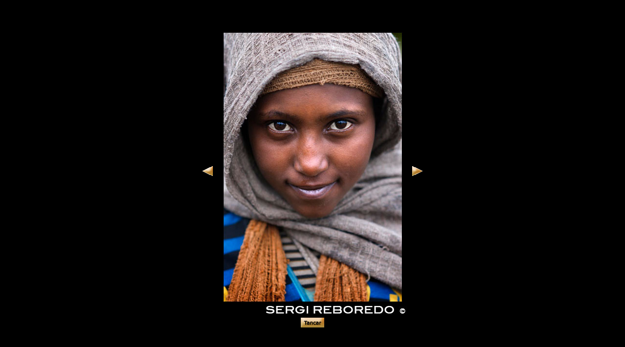

--- FILE ---
content_type: text/html
request_url: http://www.sergireboredo.com/cat/rpv/etiopia/pg_g/f_034-ethiopia-aksum-gonder-lake-tana-debre-tabor-woldia-sergi-reboredo.htm
body_size: 4788
content:
<!DOCTYPE HTML PUBLIC "-//W3C//DTD HTML 4.01 Transitional//EN">
<!--//Diseño Ernesto Hermoso Cañizares//-->
<!--//www.ernestohermoso.net//-->
<html>
<head>
<title>ETI&Ograve;PIA: LA RUTA NORD. Les muntanyes d'Eti&ograve;pia s&oacute;n antigues i arrodonides. Poques cims en forma de bec</title>
<style>BODY {
SCROLLBAR-FACE-COLOR: #CCCC99;
SCROLLBAR-HIGHLIGHT-COLOR: #CCCC99;
SCROLLBAR-SHADOW-COLOR: #CCCC99;
SCROLLBAR-3DLIGHT-COLOR: #CCCC99;
SCROLLBAR-ARROW-COLOR: #CCCC99;
SCROLLBAR-TRACK-COLOR: #CCCC99;
SCROLLBAR-DARKSHADOW-COLOR: #CCCC99
}
</style>
<meta http-equiv="Content-Type" content="text/html; charset=iso-8859-1">
<script language="JavaScript" type="text/JavaScript">
<!--
function MM_swapImgRestore() { //v3.0
  var i,x,a=document.MM_sr; for(i=0;a&&i<a.length&&(x=a[i])&&x.oSrc;i++) x.src=x.oSrc;
}

function MM_preloadImages() { //v3.0
  var d=document; if(d.images){ if(!d.MM_p) d.MM_p=new Array();
    var i,j=d.MM_p.length,a=MM_preloadImages.arguments; for(i=0; i<a.length; i++)
    if (a[i].indexOf("#")!=0){ d.MM_p[j]=new Image; d.MM_p[j++].src=a[i];}}
}

function MM_findObj(n, d) { //v4.01
  var p,i,x;  if(!d) d=document; if((p=n.indexOf("?"))>0&&parent.frames.length) {
    d=parent.frames[n.substring(p+1)].document; n=n.substring(0,p);}
  if(!(x=d[n])&&d.all) x=d.all[n]; for (i=0;!x&&i<d.forms.length;i++) x=d.forms[i][n];
  for(i=0;!x&&d.layers&&i<d.layers.length;i++) x=MM_findObj(n,d.layers[i].document);
  if(!x && d.getElementById) x=d.getElementById(n); return x;
}

function MM_swapImage() { //v3.0
  var i,j=0,x,a=MM_swapImage.arguments; document.MM_sr=new Array; for(i=0;i<(a.length-2);i+=3)
   if ((x=MM_findObj(a[i]))!=null){document.MM_sr[j++]=x; if(!x.oSrc) x.oSrc=x.src; x.src=a[i+2];}
}

function MM_openBrWindow(theURL,winName,features) { //v2.0
  window.open(theURL,winName,features);
}
//-->
</script>
</head>

<body background="../../../img/fondonegro.gif" leftmargin="0" topmargin="0" marginwidth="0" marginheight="0" onLoad="MM_preloadImages('../../../img/bot/bot_cerrar2.jpg','../../../img/bot/bot_siguiente2.gif','../../../img/bot/bot_anterior2.gif')">
<table width="100%" height="100%" border="0" cellpadding="0" cellspacing="0">
  <tr>
    <td align="center" valign="middle"><table width="450" border="0" cellpadding="0" cellspacing="0">
        <tr> 
          <td width="39" height="400" align="left"><a href="f_033-ethiopia-aksum-gonder-lake-tana-debre-tabor-woldia-sergi-reboredo.htm" onMouseOut="MM_swapImgRestore()" onMouseOver="MM_swapImage('Image2','','../../../img/bot/bot_anterior2.gif',1)"><img src="../../../img/bot/bot_anterior1.gif" name="Image2" width="21" height="20" border="0"></a></td>
          <td width="351" align="center"><img src="../../../../fotos/etiopia/etiopia500/034-cl2834-etiopia-norte-addis-abeba-gondar-tana-lalibela-simien-axum-reboredo.jpg" alt="Retrat d'un nen al Parc Nacional de les muntanyes Simien. Les muntanyes d'Eti&ograve;pia s&oacute;n antigues i arrodonides. Poques cims en forma de bec apareixen en el paisatge, tot i l'altura. L'horitz&oacute; muntany&oacute;s &eacute;s ondulat i de vegades de perfils plans, a difer&egrave;ncia del que &eacute;s habitual en el paisatge alp&iacute;." width="398" height="600" onClick="MM_openBrWindow('http://www.sergireboredo.com','','toolbar=yes,location=yes,status=yes,menubar=yes,scrollbars=yes,resizable=yes')"></td>
          <td width="39" align="right"><a href="f_035-ethiopia-aksum-gonder-lake-tana-debre-tabor-woldia-sergi-reboredo.htm" onMouseOut="MM_swapImgRestore()" onMouseOver="MM_swapImage('Image41','','../../../img/bot/bot_siguiente2.gif',1)"><img src="../../../img/bot/bot_siguiente1.gif" name="Image41" width="21" height="20" border="0" id="Image41"></a></td>
        </tr>
      </table> 
      <table border="0" cellspacing="0" cellpadding="0">
        <tr> 
          <td width="150" align="left" valign="middle">&nbsp;</td>
          <td align="center" valign="middle"><a href="../etiopia.htm" onMouseOut="MM_swapImgRestore()" onMouseOver="MM_swapImage('Image3','','../../../img/bot/bot_cerrar2.jpg',1)"><img src="../../../img/bot/bot_cerrar1.jpg" name="Image3" width="48" height="20" border="0"></a></td>
          <td width="150" align="right" valign="middle">&nbsp;</td>
        </tr>
      </table></td>
  </tr>
            <script type="text/javascript">

  var _gaq = _gaq || [];
  _gaq.push(['_setAccount', 'UA-32874188-1']);
  _gaq.push(['_trackPageview']);

  (function() {
    var ga = document.createElement('script'); ga.type = 'text/javascript'; ga.async = true;
    ga.src = ('https:' == document.location.protocol ? 'https://ssl' : 'http://www') + '.google-analytics.com/ga.js';
    var s = document.getElementsByTagName('script')[0]; s.parentNode.insertBefore(ga, s);
  })();

</script>
</table>
</body>
</html>
